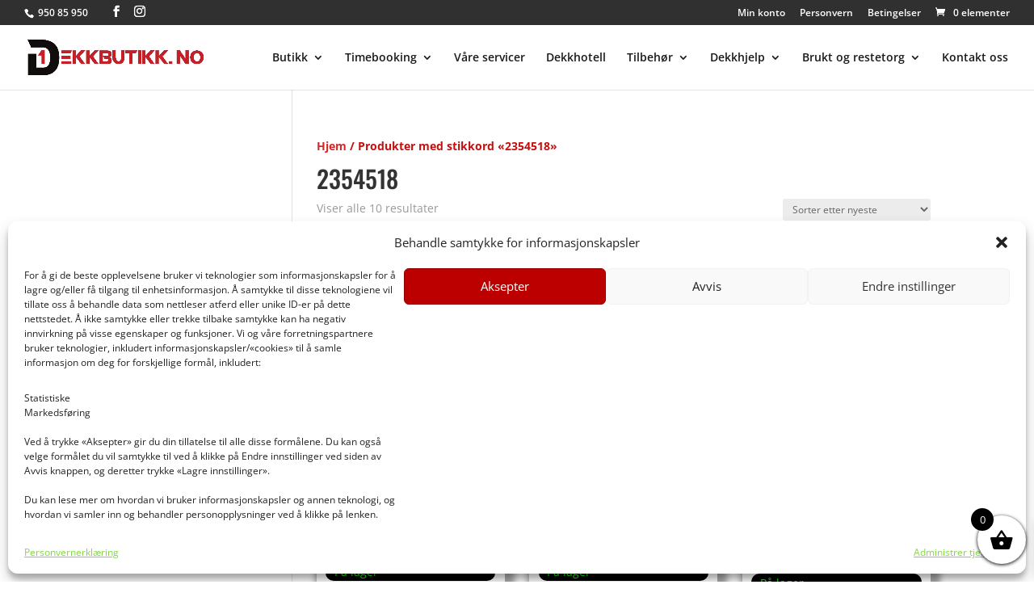

--- FILE ---
content_type: text/css
request_url: https://www.1dekkbutikk.no/wp-content/et-cache/7620/et-core-unified-cpt-deferred-7620.min.css?ver=1767871208
body_size: 347
content:
.et-db #et-boc .et-l .et_pb_section_0_tb_footer.et_pb_section{padding-right:0px;margin-top:0px;background-color:#303030!important}.et-db #et-boc .et-l .et_pb_section_0_tb_footer{}.et-db #et-boc .et-l .et_pb_row_0_tb_footer.et_pb_row{padding-right:0px!important;padding-bottom:0px!important;margin-top:0px!important;margin-right:auto!important;margin-bottom:0px!important;margin-left:auto!important;padding-right:0px;padding-bottom:0px}.et-db #et-boc .et-l .et_pb_row_0_tb_footer,body.et-db #page-container .et-db #et-boc .et-l #et-boc .et-l .et_pb_row_0_tb_footer.et_pb_row,body.et_pb_pagebuilder_layout.single.et-db #page-container #et-boc .et-l #et-boc .et-l .et_pb_row_0_tb_footer.et_pb_row,body.et_pb_pagebuilder_layout.single.et_full_width_page.et-db #page-container #et-boc .et-l .et_pb_row_0_tb_footer.et_pb_row{width:100%;max-width:100%}.et-db #et-boc .et-l .et_pb_text_0_tb_footer.et_pb_text,.et-db #et-boc .et-l .et_pb_text_1_tb_footer.et_pb_text,.et-db #et-boc .et-l .et_pb_text_2_tb_footer.et_pb_text{color:#FFFFFF!important}.et-db #et-boc .et-l .et_pb_image_0_tb_footer{margin-top:-23px!important;text-align:center}.et-db #et-boc .et-l .et_pb_text_1_tb_footer{font-weight:300;width:60%}.et-db #et-boc .et-l .et_pb_text_1_tb_footer h4{font-weight:300;color:#FFFFFF!important}.et-db #et-boc .et-l .et_pb_section_1_tb_footer.et_pb_section{padding-top:2px;padding-bottom:3px;background-color:#6d6d6d!important}.et-db #et-boc .et-l .et_pb_text_0_tb_footer.et_pb_module,.et-db #et-boc .et-l .et_pb_text_1_tb_footer.et_pb_module{margin-left:auto!important;margin-right:auto!important}@media only screen and (min-width:981px){.et-db #et-boc .et-l .et_pb_text_0_tb_footer{width:70%;max-width:70%}}@media only screen and (max-width:980px){.et-db #et-boc .et-l .et_pb_text_0_tb_footer{width:50%;max-width:50%}.et-db #et-boc .et-l .et_pb_image_0_tb_footer .et_pb_image_wrap img{width:auto}}@media only screen and (max-width:767px){.et-db #et-boc .et-l .et_pb_image_0_tb_footer .et_pb_image_wrap img{width:auto}}